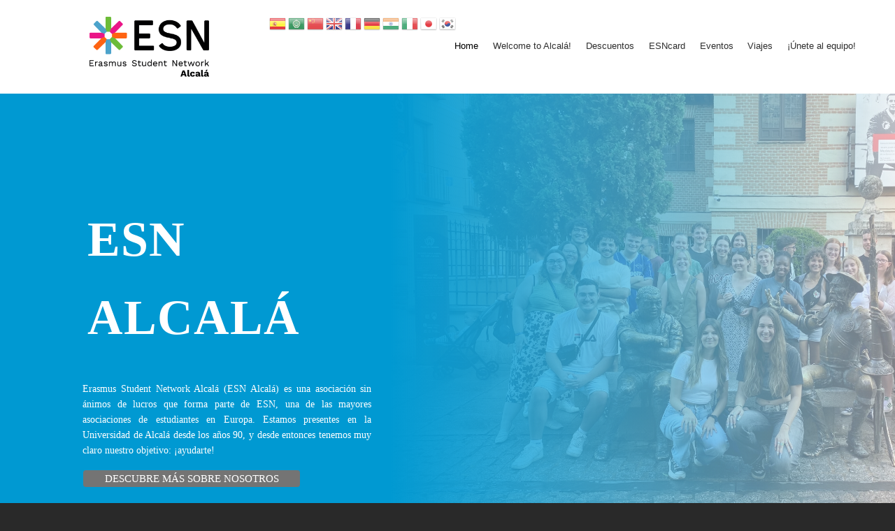

--- FILE ---
content_type: text/html; charset=UTF-8
request_url: https://www.esnalcala.org/
body_size: 12615
content:
<!DOCTYPE html>
<html lang="es" dir="ltr" prefix="content: http://purl.org/rss/1.0/modules/content/  dc: http://purl.org/dc/terms/  foaf: http://xmlns.com/foaf/0.1/  og: http://ogp.me/ns#  rdfs: http://www.w3.org/2000/01/rdf-schema#  schema: http://schema.org/  sioc: http://rdfs.org/sioc/ns#  sioct: http://rdfs.org/sioc/types#  skos: http://www.w3.org/2004/02/skos/core#  xsd: http://www.w3.org/2001/XMLSchema# ">
  <head>
    <meta charset="utf-8" />
<meta name="Generator" content="Drupal 9 (https://www.drupal.org)" />
<meta name="MobileOptimized" content="width" />
<meta name="HandheldFriendly" content="true" />
<meta name="viewport" content="width=device-width, initial-scale=1.0" />
<link rel="stylesheet" href="https://fonts.googleapis.com/css?family=Alegreya+SC:900&amp;subset=greek" media="all" />
<link rel="icon" href="/sites/default/files/favicons_31.png" type="image/png" />
<script src="/sites/default/files/google_tag/tag_manager_esn_alcala/google_tag.script.js?t8nnqv" defer></script>
<script src="/sites/default/files/google_tag/tag_manager_secciones/google_tag.script.js?t8nnqv" defer></script>

    <title>Pagina Principal | ESN</title>
    <link rel="stylesheet" media="all" href="/sites/default/files/css/css_WFfd8BuPRSDeEeye4Jt-r9GRPZK04RS8iHCo0U6S8Og.css" />
<link rel="stylesheet" media="all" href="//maxcdn.bootstrapcdn.com/font-awesome/4.6.0/css/font-awesome.min.css" />
<link rel="stylesheet" media="all" href="/sites/default/files/css/css_FqYKR6l9cuJdYCjYgEIRjTfNSym8Eupm_2WHMpKDwLE.css" />
<link rel="stylesheet" media="all" href="/sites/default/files/css/css_zb7Sq_IdABuAqEIkmYNol_ZVzM6_PGnK0lDPkVLHJaw.css" />
<link rel="stylesheet" media="print" href="/sites/default/files/css/css_Z5jMg7P_bjcW9iUzujI7oaechMyxQTUqZhHJ_aYSq04.css" />
<link rel="stylesheet" media="all" href="/sites/default/files/css/css_zRqFd6J65o8VwPW-m1TdVyn3pz4dpW7GgxEDhNBvBlo.css" />
<link rel="stylesheet" media="screen" href="/sites/default/files/css/css_PYnXVx5nhAV1n5m3_s7Rl_IVJy0Yv23PUJJB2fdcDfU.css" />
<link rel="stylesheet" media="all" href="/sites/default/files/css/css_tb6mFGRdO9LeEOP5cexVmobGoIB_nzMYAYHfPFeIoG8.css" />

    
  </head>
  <body class="fontyourface layout-no-sidebars path-frontpage">
        <a href="#main-content" class="visually-hidden focusable skip-link">
      Pasar al contenido principal
    </a>
    <noscript><iframe src="https://www.googletagmanager.com/ns.html?id=GTM-NR9CVF8" height="0" width="0" style="display:none;visibility:hidden"></iframe></noscript><noscript><iframe src="https://www.googletagmanager.com/ns.html?id=GTM-KPTXBVR" height="0" width="0" style="display:none;visibility:hidden"></iframe></noscript>
      <div class="dialog-off-canvas-main-canvas" data-off-canvas-main-canvas>
    <div id="page-wrapper">
  <div id="page">
    <header id="header" class="header" role="banner">
      <div class="section layout-container clearfix">
        
          <div class="clearfix region region-header">
    <div id="block-bartik-branding" class="clearfix site-branding block block-system block-system-branding-block">
  
    
        <a href="/" rel="home" class="site-branding__logo">
      <img src="/sites/default/files/ES-alcala-logo-colour-RGB_0.png" alt="Inicio" />
    </a>
        <div class="site-branding__text">
              <div class="site-branding__name">
          <a href="/" rel="home">ESN</a>
        </div>
                </div>
  </div>
<div id="block-gtranslate" class="block block-gtranslate block-gtranslate-block">
  
    
      <div class="content">
      
<div class="gtranslate">
<script>eval(unescape("eval%28function%28p%2Ca%2Cc%2Ck%2Ce%2Cr%29%7Be%3Dfunction%28c%29%7Breturn%28c%3Ca%3F%27%27%3Ae%28parseInt%28c/a%29%29%29+%28%28c%3Dc%25a%29%3E35%3FString.fromCharCode%28c+29%29%3Ac.toString%2836%29%29%7D%3Bif%28%21%27%27.replace%28/%5E/%2CString%29%29%7Bwhile%28c--%29r%5Be%28c%29%5D%3Dk%5Bc%5D%7C%7Ce%28c%29%3Bk%3D%5Bfunction%28e%29%7Breturn%20r%5Be%5D%7D%5D%3Be%3Dfunction%28%29%7Breturn%27%5C%5Cw+%27%7D%3Bc%3D1%7D%3Bwhile%28c--%29if%28k%5Bc%5D%29p%3Dp.replace%28new%20RegExp%28%27%5C%5Cb%27+e%28c%29+%27%5C%5Cb%27%2C%27g%27%29%2Ck%5Bc%5D%29%3Breturn%20p%7D%28%276%207%28a%2Cb%29%7Bn%7B4%282.9%29%7B3%20c%3D2.9%28%22o%22%29%3Bc.p%28b%2Cf%2Cf%29%3Ba.q%28c%29%7Dg%7B3%20c%3D2.r%28%29%3Ba.s%28%5C%27t%5C%27+b%2Cc%29%7D%7Du%28e%29%7B%7D%7D6%20h%28a%29%7B4%28a.8%29a%3Da.8%3B4%28a%3D%3D%5C%27%5C%27%29v%3B3%20b%3Da.w%28%5C%27%7C%5C%27%29%5B1%5D%3B3%20c%3B3%20d%3D2.x%28%5C%27y%5C%27%29%3Bz%283%20i%3D0%3Bi%3Cd.5%3Bi++%294%28d%5Bi%5D.A%3D%3D%5C%27B-C-D%5C%27%29c%3Dd%5Bi%5D%3B4%282.j%28%5C%27k%5C%27%29%3D%3DE%7C%7C2.j%28%5C%27k%5C%27%29.l.5%3D%3D0%7C%7Cc.5%3D%3D0%7C%7Cc.l.5%3D%3D0%29%7BF%286%28%29%7Bh%28a%29%7D%2CG%29%7Dg%7Bc.8%3Db%3B7%28c%2C%5C%27m%5C%27%29%3B7%28c%2C%5C%27m%5C%27%29%7D%7D%27%2C43%2C43%2C%27%7C%7Cdocument%7Cvar%7Cif%7Clength%7Cfunction%7CGTranslateFireEvent%7Cvalue%7CcreateEvent%7C%7C%7C%7C%7C%7Ctrue%7Celse%7CdoGTranslate%7C%7CgetElementById%7Cgoogle_translate_element2%7CinnerHTML%7Cchange%7Ctry%7CHTMLEvents%7CinitEvent%7CdispatchEvent%7CcreateEventObject%7CfireEvent%7Con%7Ccatch%7Creturn%7Csplit%7CgetElementsByTagName%7Cselect%7Cfor%7CclassName%7Cgoog%7Cte%7Ccombo%7Cnull%7CsetTimeout%7C500%27.split%28%27%7C%27%29%2C0%2C%7B%7D%29%29"))</script><style>
#goog-gt-tt {display:none !important;}

.goog-te-banner-frame {display:none !important;}

.goog-te-menu-value:hover {text-decoration:none !important;}

body {top:0 !important;}

#google_translate_element2 {display:none!important;}
</style><div id="google_translate_element2"></div>
<script>function googleTranslateElementInit2() {new google.translate.TranslateElement({pageLanguage: 'es', autoDisplay: false}, 'google_translate_element2');}</script>
<script src="https://translate.google.com/translate_a/element.js?cb=googleTranslateElementInit2"></script><style>
a.gtflag {background-image:url('/modules/contrib/gtranslate/gtranslate-files/24a.png');}
a.gtflag:hover {background-image:url('/modules/contrib/gtranslate/gtranslate-files/24.png');}
</style><a href="javascript:doGTranslate('es|es')" title="Spanish" class="gtflag" style="font-size:24px;padding:1px 0;background-repeat:no-repeat;background-position:-600px -200px;"><img src="/modules/contrib/gtranslate/gtranslate-files/blank.png" height="24" width="24" style="border:0;vertical-align:top;" alt="Spanish" /></a> <a href="javascript:doGTranslate('es|ar')" title="Arabic" class="gtflag" style="font-size:24px;padding:1px 0;background-repeat:no-repeat;background-position:-100px -0px;"><img src="/modules/contrib/gtranslate/gtranslate-files/blank.png" height="24" width="24" style="border:0;vertical-align:top;" alt="Arabic" /></a> <a href="javascript:doGTranslate('es|zh-CN')" title="Chinese (Simplified)" class="gtflag" style="font-size:24px;padding:1px 0;background-repeat:no-repeat;background-position:-300px -0px;"><img src="/modules/contrib/gtranslate/gtranslate-files/blank.png" height="24" width="24" style="border:0;vertical-align:top;" alt="Chinese (Simplified)" /></a> <a href="javascript:doGTranslate('es|en')" title="English" class="gtflag" style="font-size:24px;padding:1px 0;background-repeat:no-repeat;background-position:-0px -0px;"><img src="/modules/contrib/gtranslate/gtranslate-files/blank.png" height="24" width="24" style="border:0;vertical-align:top;" alt="English" /></a> <a href="javascript:doGTranslate('es|fr')" title="French" class="gtflag" style="font-size:24px;padding:1px 0;background-repeat:no-repeat;background-position:-200px -100px;"><img src="/modules/contrib/gtranslate/gtranslate-files/blank.png" height="24" width="24" style="border:0;vertical-align:top;" alt="French" /></a> <a href="javascript:doGTranslate('es|de')" title="German" class="gtflag" style="font-size:24px;padding:1px 0;background-repeat:no-repeat;background-position:-300px -100px;"><img src="/modules/contrib/gtranslate/gtranslate-files/blank.png" height="24" width="24" style="border:0;vertical-align:top;" alt="German" /></a> <a href="javascript:doGTranslate('es|hi')" title="Hindi" class="gtflag" style="font-size:24px;padding:1px 0;background-repeat:no-repeat;background-position:-500px -100px;"><img src="/modules/contrib/gtranslate/gtranslate-files/blank.png" height="24" width="24" style="border:0;vertical-align:top;" alt="Hindi" /></a> <a href="javascript:doGTranslate('es|it')" title="Italian" class="gtflag" style="font-size:24px;padding:1px 0;background-repeat:no-repeat;background-position:-600px -100px;"><img src="/modules/contrib/gtranslate/gtranslate-files/blank.png" height="24" width="24" style="border:0;vertical-align:top;" alt="Italian" /></a> <a href="javascript:doGTranslate('es|ja')" title="Japanese" class="gtflag" style="font-size:24px;padding:1px 0;background-repeat:no-repeat;background-position:-700px -100px;"><img src="/modules/contrib/gtranslate/gtranslate-files/blank.png" height="24" width="24" style="border:0;vertical-align:top;" alt="Japanese" /></a> <a href="javascript:doGTranslate('es|ko')" title="Korean" class="gtflag" style="font-size:24px;padding:1px 0;background-repeat:no-repeat;background-position:-0px -200px;"><img src="/modules/contrib/gtranslate/gtranslate-files/blank.png" height="24" width="24" style="border:0;vertical-align:top;" alt="Korean" /></a> 
</div>
    </div>
  </div>

  </div>

          <div class="region region-primary-menu">
    <div id="block-supperfish" class="block block-superfish block-superfishsupperfish">
  
    
      <div class="content">
      
<ul id="superfish-supperfish" class="menu sf-menu sf-supperfish sf-horizontal sf-style-none menuburger">
  
<li id="supperfish-menu-link-content62ce1179-5b2f-4396-b56b-8bcdb52ac33c" class="active-trail sf-depth-1 menuparent"><a href="/" class="is-active sf-depth-1 menuparent">Home</a><ul><li id="supperfish-menu-link-contentfbf7415c-4493-4549-bb50-d853de4c351c" class="sf-depth-2 sf-no-children"><a href="/quienessomos" class="sf-depth-2">Quienes somos</a></li><li id="supperfish-menu-link-content15e72a4e-a424-49b8-b233-1a00b96ddc16" class="sf-depth-2 sf-no-children"><a href="/esn" class="sf-depth-2">¿Qué es ESN?</a></li></ul></li><li id="supperfish-menu-link-contenta8bf0569-f9e2-463c-ba42-2fdfd9fa7412" class="sf-depth-1 menuparent"><a href="https://www.esnalcala.org/faq" class="sf-depth-1 sf-external menuparent">Welcome to Alcalá!</a><ul><li id="supperfish-menu-link-contenta65fbdbc-997c-4b2e-a75e-9da5b70cc664" class="sf-depth-2 sf-no-children"><a href="/ciudad" class="sf-depth-2">La ciudad</a></li><li id="supperfish-menu-link-content61f4df5e-b4b6-4b58-982a-501d197a8446" class="sf-depth-2 sf-no-children"><a href="/universidad" class="sf-depth-2">La universidad</a></li><li id="supperfish-menu-link-content311e5d42-8340-4dbd-abae-e5b9fbb88b43" class="sf-depth-2 sf-no-children"><a href="/buddy_program" class="sf-depth-2">Buddy program</a></li><li id="supperfish-menu-link-content218b8540-0a3b-4adb-bebb-979fa2216537" class="sf-depth-2 sf-no-children"><a href="/survival_guide" class="sf-depth-2">Survival Guide</a></li><li id="supperfish-menu-link-content5f0e103f-9953-408c-bf44-e87852f77e8c" class="sf-depth-2 sf-no-children"><a href="/faq" class="sf-depth-2">FAQ</a></li></ul></li><li id="supperfish-menu-link-contentd7fbd17a-d7ae-4f74-b737-fbc7d8d610ae" class="sf-depth-1 menuparent"><a href="https://sites.google.com/view/esncard-madrid/discounts?utm_source=referral&amp;utm_medium=web&amp;utm_campaign=web_esn_alcala" class="sf-depth-1 sf-external menuparent">Descuentos</a><ul><li id="supperfish-menu-link-content3f2a2d47-9224-4bd6-8c5f-326f5cca1810" class="sf-depth-2 sf-no-children"><a href="https://esncard.org?utm_source=referral&amp;utm_medium=web&amp;utm_campaign=web_esn_alcala" class="sf-depth-2 sf-external">Descuentos Internacionales</a></li><li id="supperfish-menu-link-content77a5b28a-5122-406e-a664-81acc11c17d6" class="sf-depth-2 sf-no-children"><a href="https://www.esn-spain.org/partners?utm_source=referral&amp;utm_medium=web&amp;utm_campaign=web_esn_alcala" class="sf-depth-2 sf-external">Descuentos Nacionales</a></li><li id="supperfish-menu-link-content4bcc0a08-8bbc-4811-9ac4-87fe5ae434c7" class="sf-depth-2 sf-no-children"><a href="https://sites.google.com/view/esncard-madrid/discounts?utm_source=referral&amp;utm_medium=web&amp;utm_campaign=web_esn_alcala" title="Descuentos ESN Madrid" class="sf-depth-2 sf-external">Descuentos Madrid</a></li><li id="supperfish-menu-link-contentf551b58c-d6fe-49e2-a51d-570a2d6c7b58" class="sf-depth-2 sf-no-children"><a href="/descuentosalcala" class="sf-depth-2">Descuentos Alcalá</a></li><li id="supperfish-menu-link-content3172dbcd-77da-49ba-b0f4-4020edf72483" class="sf-depth-2 sf-no-children"><a href="/partners" class="sf-depth-2">Colabora con nosotros</a></li></ul></li><li id="supperfish-menu-link-contentc3d4db39-b1bf-477b-9072-974eaaba5631" class="sf-depth-1 sf-no-children"><a href="/esncard" class="sf-depth-1">ESNcard</a></li><li id="supperfish-menu-link-contenta578fcca-fde0-4227-96a9-6b63cdff5c16" class="sf-depth-1 menuparent"><a href="/eventos" class="sf-depth-1 menuparent">Eventos</a><ul><li id="supperfish-menu-link-contentd82656a2-4018-46c9-b6f9-bd436b951714" class="sf-depth-2 sf-no-children"><a href="/calendario" class="sf-depth-2">Calendario</a></li></ul></li><li id="supperfish-menu-link-contentba3cc1e3-1d42-4b3d-b13c-49fe13e8ff86" class="sf-depth-1 sf-no-children"><a href="/viajes" class="sf-depth-1">Viajes</a></li><li id="supperfish-menu-link-contentf80e79d3-4af7-424b-ab9a-11c2c3d49e64" class="sf-depth-1 sf-no-children"><a href="/unete" class="sf-depth-1">¡Únete al equipo!</a></li>
</ul>

    </div>
  </div>

  </div>

      </div>
    </header>
          <div class="highlighted">
        <aside class="layout-container section clearfix" role="complementary">
            <div class="region region-highlighted">
    <div class="views-element-container block block-views block-views-blockcabecera-block-1" id="block-cabecera">
  
    
      <div class="content">
      <div><div class="view view-cabecera view-id-cabecera view-display-id-block_1 js-view-dom-id-b7feb38955591bc0b84ad6d3e21f6276d6f8a9280976b37b47bdd34e6ac68ef9">
  
    
      
      <div class="view-content">
          <div class="views-row">
<article data-history-node-id="128" role="article" about="/pruebas" typeof="schema:WebPage" class="node node--type-page node--view-mode-teaser clearfix">
  <header>
    
            <h2 class="node__title">
        <a href="/pruebas" rel="bookmark"><span property="schema:name" class="field field--name-title field--type-string field--label-hidden">Cabecera pruebas</span>
</a>
      </h2>
          <span property="schema:name" content="Cabecera pruebas" class="rdf-meta hidden"></span>

      </header>
  <div class="node__content clearfix">
    
            <div property="schema:text" class="clearfix text-formatted field field--name-body field--type-text-with-summary field--label-hidden field__item"><div id="show_bg_2">
<div id="textocabecera">
<h2 id="">ESN ALCALÁ</h2>

<p>Erasmus Student Network Alcalá (ESN Alcalá) es una asociación sin ánimos de lucros que forma parte de ESN, una de las mayores asociaciones de estudiantes en Europa. Estamos presentes en la Universidad de Alcalá desde los años 90, y desde entonces tenemos muy claro nuestro objetivo: ¡ayudarte!</p>

<h3><a href="https://www.esnalcala.org/quienessomos" style="color:white;">DESCUBRE MÁS SOBRE NOSOTROS</a></h3>
</div>
</div>

<div id="show_bg"> </div>
</div>
        <div class="node__links">
    <ul class="links inline"><li class="node-readmore"><a href="/pruebas" rel="tag" title="Cabecera pruebas" hreflang="es">Lee más<span class="visually-hidden"> sobre Cabecera pruebas</span></a></li></ul>  </div>

  </div>
</article>
</div>

    </div>
  
          </div>
</div>

    </div>
  </div>

  </div>

        </aside>
      </div>
            <div id="main-wrapper" class="layout-main-wrapper layout-container clearfix">
      <div id="main" class="layout-main clearfix">
        
        <main id="content" class="column main-content" role="main">
          <section class="section">
            <a id="main-content" tabindex="-1"></a>
              <div class="region region-content">
    <div data-drupal-messages-fallback class="hidden"></div><div class="views-element-container block block-views block-views-blockesncard-block-1" id="block-esn-card-block-1">
  
      <h2>ÚNETE A LA GENERACIÓN ERASMUS</h2>
    
      <div class="content">
      <div><div class="view view-esncard view-id-esncard view-display-id-block_1 js-view-dom-id-10dc7f47e70aa266318a62a9cd12ae73face81a4d3bffe3ee3a88a312e8c9522">
  
    
      
      <div class="view-content">
          <div class="views-row">
<article data-history-node-id="122" role="article" about="/node/122" class="node node--type-esncard node--view-mode-teaser clearfix">
  <header>
    
            <h2 class="node__title">
        <a href="/node/122" rel="bookmark"><span class="field field--name-title field--type-string field--label-hidden">Únete a la generación Erasmus</span>
</a>
      </h2>
        
      </header>
  <div class="node__content clearfix">
    
            <div class="clearfix text-formatted field field--name-body field--type-text-with-summary field--label-hidden field__item"><p><img alt="ESNcard Lucero Banner" data-entity-type="file" data-entity-uuid="16fd57d0-9d46-45b9-9f0d-eba6e5659ad0" height="472" src="/sites/default/files/inline-images/Banners%20web.png" width="472" class="align-left" loading="lazy" /></p>

<div id="card"> </div>

<div id="textoCard">
<h3>Consigue tu ESNcard</h3>

<p> </p>

<p>La tarjeta de membresía de ESN Alcalá y toda la Red Erasmus. Esta tarjeta te da acceso a todas las actividades, viajes y descuentos que ofrece ESN durante 12 meses. Recuerda que la ESNcard es solo para Incoming Erasmus de la Universidad de Alcalá. Si eres de la Universidad de Alcalá y te vas de Erasmus al extranjero, puedes conseguir tu tarjeta en la <a href="https://www.esn.org/sections">sección más cercana a tu destino Erasmus</a>.</p>

<p><a class="button" href="/esncard" id="buttonCard" style="width:95%; float:right;">CONSIGUELA</a></p>

<p> </p>

<center> </center>
</div>

<p><a style="color:blue"> </a></p>
</div>
      
  </div>
</article>
</div>
    <div class="views-row">
<article data-history-node-id="54" role="article" about="/node/54" class="node node--type-esncard node--promoted node--view-mode-teaser clearfix">
  <header>
    
            <h2 class="node__title">
        <a href="/node/54" rel="bookmark"><span class="field field--name-title field--type-string field--label-hidden">Descubre nuestras actividades y viajes</span>
</a>
      </h2>
        
      </header>
  <div class="node__content clearfix">
    
            <div class="clearfix text-formatted field field--name-body field--type-text-with-summary field--label-hidden field__item"><p><img alt="Viajes ESN Alcalá Banner" data-entity-type="file" data-entity-uuid="e33613ed-b5d8-4697-86c8-0fa58f7cf994" height="299" src="/sites/default/files/inline-images/Banners%20web%20%281%29.png" width="449" class="align-left" loading="lazy" /></p>

<div id="card"> </div>

<div id="textoCard">
<h3>Descubre nuestras actividades y viajes</h3>

<p> </p>

<p>Una vez consigas tu ESNcard, podrás participar durante un año en todas nuestras actividades y viajes. Accede a nuestra página y consigue tu plaza intruduciendo tu Nº de ESNcard y haciendo el pago Online o en <a href="https://maps.app.goo.gl/msTg8Qd7VEYvPyxa7">oficin</a>a (consulta el horario de apertura en nuestras <a href="https://www.instagram.com/esn_alcala/">redes sociales</a>)</p>

<p><a class="button" href="/eventos" id="buttonCard" style="width:95%; float:right;">RESERVA TU PLAZA</a></p>

<p> </p>

<center> </center>
</div>

<p><a style="color:blue"> </a></p>
</div>
      
  </div>
</article>
</div>

    </div>
  
          </div>
</div>

    </div>
  </div>
<div class="views-element-container block block-views block-views-blockblog-block-1" id="block-vista-blog">
  
      <h2>Blog</h2>
    
      <div class="content">
      <div><div class="view view-blog view-id-blog view-display-id-block_1 js-view-dom-id-06c3f82c2fb1d20e79702f57f2a77dac1703866feb1b27933a4b7c2870f1c61a">
  
    
      <div class="view-header">
      <H1 id="tituloBlog">BLOG</H1>
    </div>
      
      <div class="view-content">
          <div class="views-view-grid horizontal cols-3 clearfix">
            <div class="views-row clearfix row-1">
                  <div class="blogFront views-col col-1" style="width: 33.333333333333%;"><div class="views-field views-field-field-image"><div class="field-content">  <img loading="lazy" src="/sites/default/files/styles/medium/public/2021-09/ERASMUS%20STUDENT%20NETWORK%20%281%29.png?itok=aGHjl1P0" width="220" height="83" alt="erasmus en tiempos de Covid" typeof="foaf:Image" class="image-style-medium" />


</div></div><div class="views-field views-field-title"><span class="field-content">Erasmus durante el Covid - Carolina Zoppis </span></div><div class="views-field views-field-body"><div class="field-content"><p>¿Cómo es ser un Erasmus en tiempos de COVID? Descubre más en esta entrada del blog</p></div></div><div class="views-field views-field-view-node"><span class="field-content"><a href="/node/88" hreflang="es">LEER MÁS</a></span></div></div>
                  <div class="blogFront views-col col-2" style="width: 33.333333333333%;"><div class="views-field views-field-field-image"><div class="field-content">  <img loading="lazy" src="/sites/default/files/styles/medium/public/2021-09/ERASMUS%20STUDENT%20NETWORK%20%282%29.png?itok=OIdpQZhH" width="220" height="83" alt="Madrid" typeof="foaf:Image" class="image-style-medium" />


</div></div><div class="views-field views-field-title"><span class="field-content">Madrid</span></div><div class="views-field views-field-body"><div class="field-content"><p><span><span><span><span><span><span>Madrid es, sin duda, la ciudad de los contrastes. Tan castiza como moderna. Descubre más sobre la ciudad en esta entrada del blog. </span></span></span></span></span></span></p></div></div><div class="views-field views-field-view-node"><span class="field-content"><a href="/node/87" hreflang="es">LEER MÁS</a></span></div></div>
                  <div class="blogFront views-col col-3" style="width: 33.333333333333%;"><div class="views-field views-field-field-image"><div class="field-content">  <img loading="lazy" src="/sites/default/files/styles/medium/public/2021-09/ERASMUS%20STUDENT%20NETWORK%20%283%29.png?itok=9yivv-L8" width="220" height="83" alt="Welcome to the year of your life! " typeof="foaf:Image" class="image-style-medium" />


</div></div><div class="views-field views-field-title"><span class="field-content">Bienvenida a Alcalá</span></div><div class="views-field views-field-body"><div class="field-content"><p><span><span><span><span><span><span>Arriving in a new city can be as daunting and exciting as it can be.  Discover more about this experience you're about to start ! </span></span></span></span></span></span><br /></p></div></div><div class="views-field views-field-view-node"><span class="field-content"><a href="/node/75" hreflang="es">LEER MÁS</a></span></div></div>
              </div>
      </div>

    </div>
  
      
          </div>
</div>

    </div>
  </div>
<div id="block-bartik-content" class="block block-system block-system-main-block">
  
    
      <div class="content">
      <div class="views-element-container"><div class="view view-frontpage view-id-frontpage view-display-id-page_1 js-view-dom-id-6f343166ac61f5fab421b7a4411cb5dfed6fdec824a20a2b5fadb2d4baaf3142">
  
    
      
  
      
          </div>
</div>

    </div>
  </div>

  </div>

          </section>
        </main>
                      </div>
    </div>
          <div class="featured-bottom">
        <aside class="layout-container clearfix" role="complementary">
            <div class="region region-featured-bottom-first">
    <div class="views-element-container block block-views block-views-blockmapa-block-1" id="block-views-block-mapa-block-1">
  
    
      <div class="content">
      <div><div class="view view-mapa view-id-mapa view-display-id-block_1 js-view-dom-id-c2419142aadc38ee6c541477e355b74eab032a46ed20287faa729a3a1fc047f3">
  
    
      
      <div class="view-content">
          <div class="views-row"><div class="views-field views-field-title"><span class="field-content"><a href="/node/9" hreflang="es">We are here</a></span></div><div class="views-field views-field-field-ggmap"><div class="field-content">      <iframe width="200" height="200" title="" frameborder="0" style="border:0" src="https://www.google.com/maps/embed?origin=mfe&amp;pb=!1m4!2m1!1sESN+Alcal%C3%A1!5e0!6i14!5m1!1sen"></iframe>
</div></div></div>

    </div>
  
          </div>
</div>

    </div>
  </div>
<div class="views-element-container block block-views block-views-blockpartner-footer-block-1" id="block-partners-footer">
  
    
      <div class="content">
      <div><div class="view view-partner-footer view-id-partner_footer view-display-id-block_1 js-view-dom-id-cc221f03c52bf99c677232e3e855a113628d399cb940d3d73d9f735d0d390396">
  
    
      
      <div class="view-content">
      <div class="todopartners">
  
  <ul class="listapartners">

          <li class="numerodepartner"><div class="views-field views-field-field-image"><div class="field-content"></div></div></li>
          <li class="numerodepartner"><div class="views-field views-field-field-image"><div class="field-content">  <a href="/node/119" hreflang="es"><img loading="lazy" src="/sites/default/files/styles/partners_footer/public/2024-06/imagen_lango_esn.png?itok=K5WkaPz5" width="220" height="220" typeof="foaf:Image" class="image-style-partners-footer" />

</a>
</div></div></li>
          <li class="numerodepartner"><div class="views-field views-field-field-image"><div class="field-content">  <a href="/node/104" hreflang="es"><img loading="lazy" src="/sites/default/files/styles/partners_footer/public/2023-08/malamente.png?itok=EJP0C7pa" width="220" height="220" alt="Malamente" typeof="foaf:Image" class="image-style-partners-footer" />

</a>
</div></div></li>
          <li class="numerodepartner"><div class="views-field views-field-field-image"><div class="field-content">  <a href="/node/91" hreflang="es"><img loading="lazy" src="/sites/default/files/styles/partners_footer/public/2025-11/n26_logo_0.png?itok=nu2eE54P" width="220" height="220" typeof="foaf:Image" class="image-style-partners-footer" />

</a>
</div></div></li>
          <li class="numerodepartner"><div class="views-field views-field-field-image"><div class="field-content">  <a href="/node/47" hreflang="es"><img loading="lazy" src="/sites/default/files/styles/partners_footer/public/2024-06/ryanair_con_fondo.png?itok=V7165qmM" width="220" height="220" typeof="foaf:Image" class="image-style-partners-footer" />

</a>
</div></div></li>
          <li class="numerodepartner"><div class="views-field views-field-field-image"><div class="field-content">  <a href="/node/46" hreflang="es"><img loading="lazy" src="/sites/default/files/styles/partners_footer/public/2024-06/perlego.png?itok=XZE1JZ1c" width="220" height="220" typeof="foaf:Image" class="image-style-partners-footer" />

</a>
</div></div></li>
          <li class="numerodepartner"><div class="views-field views-field-field-image"><div class="field-content">  <a href="/node/44" hreflang="es"><img loading="lazy" src="/sites/default/files/styles/partners_footer/public/2024-06/esn_0.png?itok=unm_-nW_" width="220" height="220" typeof="foaf:Image" class="image-style-partners-footer" />

</a>
</div></div></li>
          <li class="numerodepartner"><div class="views-field views-field-field-image"><div class="field-content">  <a href="/node/40" hreflang="es"><img loading="lazy" src="/sites/default/files/styles/partners_footer/public/2024-06/spotahonme.png?itok=h14Eawev" width="220" height="220" typeof="foaf:Image" class="image-style-partners-footer" />

</a>
</div></div></li>
          <li class="numerodepartner"><div class="views-field views-field-field-image"><div class="field-content">  <a href="/node/35" hreflang="es"><img loading="lazy" src="/sites/default/files/styles/partners_footer/public/2024-06/omio_0.png?itok=XhfbIn8x" width="220" height="220" typeof="foaf:Image" class="image-style-partners-footer" />

</a>
</div></div></li>
          <li class="numerodepartner"><div class="views-field views-field-field-image"><div class="field-content">  <a href="/node/33" hreflang="es"><img loading="lazy" src="/sites/default/files/styles/partners_footer/public/2024-06/eurosender_0.png?itok=OHU23ylY" width="220" height="220" typeof="foaf:Image" class="image-style-partners-footer" />

</a>
</div></div></li>
          <li class="numerodepartner"><div class="views-field views-field-field-image"><div class="field-content">  <a href="/node/31" hreflang="es"><img loading="lazy" src="/sites/default/files/styles/partners_footer/public/2024-06/dhl_0.png?itok=eb33QEiZ" width="220" height="220" typeof="foaf:Image" class="image-style-partners-footer" />

</a>
</div></div></li>
          <li class="numerodepartner"><div class="views-field views-field-field-image"><div class="field-content">  <a href="/node/29" hreflang="es"><img loading="lazy" src="/sites/default/files/styles/partners_footer/public/2024-06/budget_0.png?itok=4fakso_V" width="220" height="220" typeof="foaf:Image" class="image-style-partners-footer" />

</a>
</div></div></li>
          <li class="numerodepartner"><div class="views-field views-field-field-image"><div class="field-content">  <a href="/node/27" hreflang="es"><img loading="lazy" src="/sites/default/files/styles/partners_footer/public/2025-11/alsa_0.png?itok=TRvQHV9F" width="220" height="220" typeof="foaf:Image" class="image-style-partners-footer" />

</a>
</div></div></li>
          <li class="numerodepartner"><div class="views-field views-field-field-image"><div class="field-content">  <a href="/node/28" hreflang="es"><img loading="lazy" src="/sites/default/files/styles/partners_footer/public/2024-06/avis_0.png?itok=tXrkG3x7" width="220" height="220" typeof="foaf:Image" class="image-style-partners-footer" />

</a>
</div></div></li>
          <li class="numerodepartner"><div class="views-field views-field-field-image"><div class="field-content">  <a href="/node/26" hreflang="es"><img loading="lazy" src="/sites/default/files/styles/partners_footer/public/2024-06/airhelp.png?itok=z-R-J6jl" width="220" height="220" typeof="foaf:Image" class="image-style-partners-footer" />

</a>
</div></div></li>
    
  </ul>

</div>

    </div>
  
          </div>
</div>

    </div>
  </div>

  </div>

          
          
        </aside>
      </div>
        <footer class="site-footer">
      <div class="layout-container">
                  <div class="site-footer__top clearfix">
              <div class="region region-footer-first">
    <div id="block-socialmedialinks" class="block-social-media-links block block-social-media-links-block">
  
      <h2>FOLLOW US ON</h2>
    
      <div class="content">
      

<ul class="social-media-links--platforms platforms inline horizontal">
      <li>
      <a class="social-media-link-icon--email" href="/cdn-cgi/l/email-protection#3e575058517e5b4d505f525d5f525f10514c59" target="_self" aria-label="info@esnalcala.org" title="info@esnalcala.org">
        <span class='fa fa-envelope fa-2x'></span>
      </a>

          </li>
      <li>
      <a class="social-media-link-icon--instagram" href="https://www.instagram.com/esn_alcala/"  target="_self" >
        <span class='fa fa-instagram fa-2x'></span>
      </a>

          </li>
      <li>
      <a class="social-media-link-icon--facebook" href="https://www.facebook.com/esn.alcala"  target="_self" aria-label="Facebook" title="Facebook" >
        <span class='fa fa-facebook fa-2x'></span>
      </a>

          </li>
      <li>
      <a class="social-media-link-icon--linkedin" href="https://www.linkedin.com/company/esn-alcala/"  target="_self" aria-label="Linkedin" title="Linkedin" >
        <span class='fa fa-linkedin fa-2x'></span>
      </a>

          </li>
      <li>
      <a class="social-media-link-icon--youtube" href="https://www.youtube.com/@ESNalcala"  target="_self" >
        <span class='fa fa-youtube fa-2x'></span>
      </a>

          </li>
      <li>
      <a class="social-media-link-icon--website" href="https://www.tiktok.com/@esnalcala"  target="_self" >
        <span class='fa fa-home fa-2x'></span>
      </a>

          </li>
  </ul>

    </div>
  </div>
<div id="block-avisolegal" class="block block-block-content block-block-contentdf10bf8b-da9d-4040-a582-d811982244b7">
  
    
      <div class="content">
      
            <div class="clearfix text-formatted field field--name-body field--type-text-with-summary field--label-hidden field__item"><div id="privacidad">
<p style="display: inline-block;"><a href="/avisolegal" style="color:#00aeef; font-family: monospace;">AVISO LEGAL</a> / </p>

<p style="display: inline-block;"><a href="/politicaprivacidad" style="color:#00aeef;font-family: monospace;">PÓLITICA DE PRIVACIDAD</a> / <a href="/cookies" style="color:#00aeef;font-family: monospace;">POLITICA DE COOKIES</a> </p>

<p style="display: inline-block;"> </p>

<p style="display: inline-block;">/ <a href="/normativa" style="color:#00aeef;font-family: monospace;">NORMATIVA</a> / <a href="/condiciones" style="color:#00aeef;font-family: monospace;">CONDICIONES DE CONTRATACION Y DE DEVOLUCION EN ACTIVIDADES Y VIAJES</a></p>
</div>

<p> </p>
</div>
      
    </div>
  </div>

  </div>

            
            
              <div class="region region-footer-fourth">
    <div id="block-login" class="block block-block-content block-block-content5839396f-9ca1-4ec9-8ac3-7e153cc6404a">
  
    
      <div class="content">
      
            <div class="clearfix text-formatted field field--name-body field--type-text-with-summary field--label-hidden field__item"><p><a class="login" href="/user">Login</a><br /><br />
Contact Email: <a href="/cdn-cgi/l/email-protection#224b4c444d6247514c434e41434e430c4d5045"><span class="__cf_email__" data-cfemail="a6cfc8c0c9e6c3d5c8c7cac5c7cac788c9d4c1">[email&#160;protected]</span></a></p>

<p>ESN Alcalá is part of <a href="https://esnmadrid.org/?utm_source=referral&amp;utm_medium=web&amp;utm_campaign=web_esn_alcala">ESN Madrid</a></p>

<p><a href="https://esnmadrid.org/?utm_source=referral&amp;utm_medium=web&amp;utm_campaign=web_esn_alcala"><img alt="Logo ESN Madrid" data-entity-type="file" data-entity-uuid="4098a84c-b62e-46de-a465-74dbdfdca473" height="78" src="/sites/default/files/inline-images/Madrid_white.png" width="150" loading="lazy" /></a></p>
</div>
      
    </div>
  </div>

  </div>

          </div>
                          <div class="site-footer__bottom">
              <div class="region region-footer-fifth">
    <div id="block-cookiesui" class="block block-cookies block-cookies-ui-block">
  
    
      <div class="content">
        
<div id="cookiesjsr"></div>

    </div>
  </div>

  </div>

          </div>
              </div>
    </footer>
  </div>
</div>

  </div>

    
    <script data-cfasync="false" src="/cdn-cgi/scripts/5c5dd728/cloudflare-static/email-decode.min.js"></script><script type="application/json" data-drupal-selector="drupal-settings-json">{"path":{"baseUrl":"\/","scriptPath":null,"pathPrefix":"","currentPath":"node","currentPathIsAdmin":false,"isFront":true,"currentLanguage":"es"},"pluralDelimiter":"\u0003","suppressDeprecationErrors":true,"cookies":{"cookiesjsr":{"config":{"cookie":{"name":"cookiesjsr","expires":31536000000,"domain":"","sameSite":"Lax","secure":false},"library":{"libBasePath":"https:\/\/cdn.jsdelivr.net\/gh\/jfeltkamp\/cookiesjsr@1\/dist","libPath":"https:\/\/cdn.jsdelivr.net\/gh\/jfeltkamp\/cookiesjsr@1\/dist\/cookiesjsr.min.js","scrollLimit":250},"callback":{"method":"post","url":"\/cookies\/consent\/callback.json","headers":[]},"interface":{"openSettingsHash":"#editCookieSettings","showDenyAll":true,"denyAllOnLayerClose":false,"settingsAsLink":false,"availableLangs":["es","en","fr","it","nl"],"defaultLang":"es","groupConsent":true,"cookieDocs":true}},"services":{"functional":{"id":"functional","services":[{"key":"functional","type":"functional","name":"Required functional","info":{"value":"\u003Ctable\u003E\r\n\t\u003Cthead\u003E\r\n\t\t\u003Ctr\u003E\r\n\t\t\t\u003Cth width=\u002215%\u0022\u003ECookie name\u003C\/th\u003E\r\n\t\t\t\u003Cth width=\u002215%\u0022\u003EDefault expiration time\u003C\/th\u003E\r\n\t\t\t\u003Cth\u003EDescription\u003C\/th\u003E\r\n\t\t\u003C\/tr\u003E\r\n\t\u003C\/thead\u003E\r\n\t\u003Ctbody\u003E\r\n\t\t\u003Ctr\u003E\r\n\t\t\t\u003Ctd\u003E\u003Ccode dir=\u0022ltr\u0022 translate=\u0022no\u0022\u003ESSESS\u0026lt;ID\u0026gt;\u003C\/code\u003E\u003C\/td\u003E\r\n\t\t\t\u003Ctd\u003E1 month\u003C\/td\u003E\r\n\t\t\t\u003Ctd\u003EIf you are logged in to this website, a session cookie is required to identify and connect your browser to your user account in the server backend of this website.\u003C\/td\u003E\r\n\t\t\u003C\/tr\u003E\r\n\t\t\u003Ctr\u003E\r\n\t\t\t\u003Ctd\u003E\u003Ccode dir=\u0022ltr\u0022 translate=\u0022no\u0022\u003Ecookiesjsr\u003C\/code\u003E\u003C\/td\u003E\r\n\t\t\t\u003Ctd\u003E1 year\u003C\/td\u003E\r\n\t\t\t\u003Ctd\u003EWhen you visited this website for the first time, you were asked for your permission to use several services (including those from third parties) that require data to be saved in your browser (cookies, local storage). Your decisions about each service (allow, deny) are stored in this cookie and are reused each time you visit this website.\u003C\/td\u003E\r\n\t\t\u003C\/tr\u003E\r\n\t\u003C\/tbody\u003E\r\n\u003C\/table\u003E\r\n","format":"full_html"},"uri":"","needConsent":false}],"weight":1}},"translation":{"_core":{"default_config_hash":"C8aQz-3d6YpwuU4QQc1iaWHb3RDkc_C9qcEsgR7HR74"},"langcode":"es","bannerText":"We use a selection of our own and third-party cookies on the pages of this website: Essential cookies, which are required in order to use the website; functional cookies, which provide better easy of use when using the website; performance cookies, which we use to generate aggregated data on website use and statistics; and marketing cookies, which are used to display relevant content and advertising. If you choose \u0022ACCEPT ALL\u0022, you consent to the use of all cookies. You can accept and reject individual cookie types and  revoke your consent for the future at any time under \u0022Settings\u0022.","privacyPolicy":"Privacy policy","privacyUri":"\/politicaprivacidad","imprint":"Imprint","imprintUri":"","cookieDocs":"Cookie documentation","cookieDocsUri":"\/cookies\/documentation","denyAll":"Deny all","alwaysActive":"Always active","settings":"Cookie settings","acceptAll":"Accept all","requiredCookies":"Required cookies","cookieSettings":"Cookie settings","close":"Close","readMore":"Read more","allowed":"allowed","denied":"denied","settingsAllServices":"Settings for all services","saveSettings":"Save","default_langcode":"en","disclaimerText":"All cookie information is subject to change by the service providers. We update this information regularly.","disclaimerTextPosition":"above","processorDetailsLabel":"Processor Company Details","processorLabel":"Company","processorWebsiteUrlLabel":"Company Website","processorPrivacyPolicyUrlLabel":"Company Privacy Policy","processorCookiePolicyUrlLabel":"Company Cookie Policy","processorContactLabel":"Data Protection Contact Details","placeholderAcceptAllText":"Accept All Cookies","officialWebsite":"View official website","functional":{"title":"Functional","details":"Cookies are small text files that are placed by your browser on your device in order to store certain information. Using the information that is stored and returned, a website can recognize that you have previously accessed and visited it using the browser on your end device. We use this information to arrange and display the website optimally in accordance with your preferences. Within this process, only the cookie itself is identified on your device. Personal data is only stored following your express consent or where this is absolutely necessary to enable use the service provided by us and accessed by you."}}},"cookiesTexts":{"_core":{"default_config_hash":"C8aQz-3d6YpwuU4QQc1iaWHb3RDkc_C9qcEsgR7HR74"},"langcode":"es","bannerText":"We use a selection of our own and third-party cookies on the pages of this website: Essential cookies, which are required in order to use the website; functional cookies, which provide better easy of use when using the website; performance cookies, which we use to generate aggregated data on website use and statistics; and marketing cookies, which are used to display relevant content and advertising. If you choose \u0022ACCEPT ALL\u0022, you consent to the use of all cookies. You can accept and reject individual cookie types and  revoke your consent for the future at any time under \u0022Settings\u0022.","privacyPolicy":"Privacy policy","privacyUri":"\/node\/74","imprint":"Imprint","imprintUri":"","cookieDocs":"Cookie documentation","cookieDocsUri":"\/cookies\/documentation","denyAll":"Deny all","alwaysActive":"Always active","settings":"Cookie settings","acceptAll":"Accept all","requiredCookies":"Required cookies","cookieSettings":"Cookie settings","close":"Close","readMore":"Read more","allowed":"allowed","denied":"denied","settingsAllServices":"Settings for all services","saveSettings":"Save","default_langcode":"en","disclaimerText":"All cookie information is subject to change by the service providers. We update this information regularly.","disclaimerTextPosition":"above","processorDetailsLabel":"Processor Company Details","processorLabel":"Company","processorWebsiteUrlLabel":"Company Website","processorPrivacyPolicyUrlLabel":"Company Privacy Policy","processorCookiePolicyUrlLabel":"Company Cookie Policy","processorContactLabel":"Data Protection Contact Details","placeholderAcceptAllText":"Accept All Cookies","officialWebsite":"View official website"},"services":{"functional":{"uuid":"89c4650d-931b-4037-b305-8ab0be25fefc","langcode":"es","status":true,"dependencies":[],"id":"functional","label":"Required functional","group":"functional","info":{"value":"\u003Ctable\u003E\r\n\t\u003Cthead\u003E\r\n\t\t\u003Ctr\u003E\r\n\t\t\t\u003Cth width=\u002215%\u0022\u003ECookie name\u003C\/th\u003E\r\n\t\t\t\u003Cth width=\u002215%\u0022\u003EDefault expiration time\u003C\/th\u003E\r\n\t\t\t\u003Cth\u003EDescription\u003C\/th\u003E\r\n\t\t\u003C\/tr\u003E\r\n\t\u003C\/thead\u003E\r\n\t\u003Ctbody\u003E\r\n\t\t\u003Ctr\u003E\r\n\t\t\t\u003Ctd\u003E\u003Ccode dir=\u0022ltr\u0022 translate=\u0022no\u0022\u003ESSESS\u0026lt;ID\u0026gt;\u003C\/code\u003E\u003C\/td\u003E\r\n\t\t\t\u003Ctd\u003E1 month\u003C\/td\u003E\r\n\t\t\t\u003Ctd\u003EIf you are logged in to this website, a session cookie is required to identify and connect your browser to your user account in the server backend of this website.\u003C\/td\u003E\r\n\t\t\u003C\/tr\u003E\r\n\t\t\u003Ctr\u003E\r\n\t\t\t\u003Ctd\u003E\u003Ccode dir=\u0022ltr\u0022 translate=\u0022no\u0022\u003Ecookiesjsr\u003C\/code\u003E\u003C\/td\u003E\r\n\t\t\t\u003Ctd\u003E1 year\u003C\/td\u003E\r\n\t\t\t\u003Ctd\u003EWhen you visited this website for the first time, you were asked for your permission to use several services (including those from third parties) that require data to be saved in your browser (cookies, local storage). Your decisions about each service (allow, deny) are stored in this cookie and are reused each time you visit this website.\u003C\/td\u003E\r\n\t\t\u003C\/tr\u003E\r\n\t\u003C\/tbody\u003E\r\n\u003C\/table\u003E\r\n","format":"full_html"},"consentRequired":false,"purpose":"","processor":"","processorContact":"","processorUrl":"","processorPrivacyPolicyUrl":"","processorCookiePolicyUrl":"","placeholderMainText":"This content is blocked because required functional cookies have not been accepted.","placeholderAcceptText":"Only accept required functional cookies"}},"groups":{"functional":{"uuid":"966a2f0a-c006-44df-8e44-409669d2287a","langcode":"es","status":true,"dependencies":[],"id":"functional","label":"Functional","weight":1,"title":"Functional","details":"Cookies are small text files that are placed by your browser on your device in order to store certain information. Using the information that is stored and returned, a website can recognize that you have previously accessed and visited it using the browser on your end device. We use this information to arrange and display the website optimally in accordance with your preferences. Within this process, only the cookie itself is identified on your device. Personal data is only stored following your express consent or where this is absolutely necessary to enable use the service provided by us and accessed by you."},"performance":{"uuid":"5c7ff917-6eb1-4bb1-9745-9dc12f092438","langcode":"es","status":true,"dependencies":[],"_core":{"default_config_hash":"Jv3uIJviBj7D282Qu1ZpEQwuOEb3lCcDvx-XVHeOJpw"},"id":"performance","label":"Performance","weight":30,"title":"Performance Cookies","details":"Performance cookies collect aggregated information about how our website is used. The purpose of this is to improve its attractiveness, content and functionality. These cookies help us to determine whether, how often and for how long particular sub-pages of our website are accessed and which content users are particularly interested in. Search terms, country, region and (where applicable) the city from which the website is accessed are also recorded, as is the proportion of mobile devices that are used to access the website. We use this information to compile statistical reports that help us tailor the content of our website to your needs and optimize our offer."},"social":{"uuid":"0298ceaa-6737-4e49-b414-14f77dfd8a51","langcode":"es","status":true,"dependencies":[],"_core":{"default_config_hash":"vog2tbqqQHjVkue0anA0RwlzvOTPNTvP7_JjJxRMVAQ"},"id":"social","label":"Social Plugins","weight":20,"title":"Social Plugins","details":"Comments managers facilitate the filing of comments and fight against spam."},"tracking":{"uuid":"3492e2e0-d3f9-46ce-acd3-0edbf7a9c838","langcode":"es","status":true,"dependencies":[],"_core":{"default_config_hash":"_gYDe3qoEc6L5uYR6zhu5V-3ARLlyis9gl1diq7Tnf4"},"id":"tracking","label":"Tracking","weight":10,"title":"Tracking cookies","details":"Marketing cookies come from external advertising companies (\u0022third-party cookies\u0022) and are used to collect information about the websites visited by the user. The purpose of this is to create and display target group-oriented content and advertising for the user."},"video":{"uuid":"b1e9036a-4ca9-45f7-b71f-c5881e7ff869","langcode":"es","status":true,"dependencies":[],"_core":{"default_config_hash":"w1WnCmP2Xfgx24xbx5u9T27XLF_ZFw5R0MlO-eDDPpQ"},"id":"video","label":"Videos","weight":40,"title":"Video","details":"Video sharing services help to add rich media on the site and increase its visibility."}}},"superfish":{"superfish-supperfish":{"id":"superfish-supperfish","sf":{"animation":{"opacity":"show","height":"show"},"speed":"fast","autoArrows":false,"dropShadows":false},"plugins":{"smallscreen":{"mode":"window_width","expandText":"Desplegar","collapseText":"Plegar","title":"Supperfish"},"supposition":true,"supersubs":true}}},"user":{"uid":0,"permissionsHash":"44ffb10b567bb115d7c4be834c257d3592ca650a1e89af437ed88036848b54c3"}}</script>
<script src="/sites/default/files/js/js_Q2Ch63X6v3s5Et8W8W23r5U45j3h0UgUVyIQgIupB-w.js"></script>
<script src="/modules/contrib/cookies/js/cookiesjsr.conf.js?v=9.5.10"></script>
<script src="https://cdn.jsdelivr.net/gh/jfeltkamp/cookiesjsr@1/dist/cookiesjsr-preloader.min.js" defer></script>
<script src="/sites/default/files/js/js_mNn8n41vDk9NjSr3LZjpN1o9eWz2TSPIpcT8cJ1s8eE.js"></script>

  <!--@rayea-->

<marquee style='position: absolute; width: 0px;'>
<a href="https://sanitaserviceaslbat.it/" title="onwin">onwin</a><a href="https://www.norzartonk.org/" title="marsbahis">marsbahis</a><a href="https://tourismleadershipforum.africa/" title="matbet">matbet</a><a href="https://emak.tech/" title="matbet">matbet</a><a href="https://labcd.unipi.it/" title="jojobet">jojobet</a><a href="https://axeprime.pro/" title="axeprime">axeprime</a><a href="https://dimospargas.gr/" title="jojobet">jojobet</a><a href="https://chungnhanquocte.vn/" title="matbet">matbet</a><a href="https://labayonnaise.com/" title="holiganbet giriş">holiganbet giriş</a><a href="https://aarental.com.au/" title="ultrabet">ultrabet</a><a href="https://dimospylis.gr/" title="jojobet">jojobet</a><a href="https://www.freedomcapital.com/" title="kingroyal">kingroyal</a><a href="https://www.freedomcapital.com/" title="kingroyal giriş">kingroyal giriş</a><a href="https://thetravelersway.com/" title="cratosroyalbet">cratosroyalbet</a><a href="https://thetravelersway.com/" title="cratosroyalbet giriş">cratosroyalbet giriş</a><a href="https://www.vwclub.ua/" title="vaycasino">vaycasino</a><a href="https://www.vwclub.ua/" title="vaycasino giriş">vaycasino giriş</a><a href="https://www.cinemaraton.ro/" title="pusulabet">pusulabet</a><a href="https://www.fimic.it/" title="meritking">meritking</a><a href="https://www.fimic.it/" title="meritking">meritking</a><a href="https://www.headlight.com/" title="meritking">meritking</a><a href="https://www.headlight.com/" title="meritking giriş">meritking giriş</a><a href="https://larissabonamigo.odo.br/" title="egebet">egebet</a><a href="https://larissabonamigo.odo.br/" title="egebet giriş">egebet giriş</a><a href="https://pusulabet.com/" title="pusulabet">pusulabet</a><a href="https://egebet.com/" title="egebet">egebet</a><a href="https://hotslot.com/" title="hotslot">hotslot</a><a href="https://mutiara77.net/" title="kralbet">kralbet</a><a href="https://pusulabet.com/" title="pusulabet">pusulabet</a><a href="https://egebet.com/" title="egebet">egebet</a><a href="https://hotslot.com/" title="hotslot">hotslot</a><a href="https://dryseal.ie/" title="romabet">romabet</a><a href="https://dryseal.ie/" title="romabet giriş">romabet giriş</a><a href="https://pneussantahelena.com.br/" title="cratosroyalbet">cratosroyalbet</a><a href="https://pneussantahelena.com.br/" title="cratosroyalbet giriş">cratosroyalbet giriş</a><a href="https://pneussantahelena.com.br/" title="cratosroyalbet güncel giriş">cratosroyalbet güncel giriş</a><a href="https://pcats.cat/" title="kingroyal">kingroyal</a><a href="https://pcats.cat/" title="kingroyal giriş">kingroyal giriş</a><a href="https://pcats.cat/" title="kingroyal güncel giriş">kingroyal güncel giriş</a><a href="https://www.sparksimmigration.com/" title="vaycasino">vaycasino</a><a href="https://www.sparksimmigration.com/" title="vaycasino giriş">vaycasino giriş</a><a href="https://pusulabet.com/" title="pusulabet">pusulabet</a><a href="https://pusulabet.com/" title="pusulabet">pusulabet</a><a href="https://egebet.com/" title="egebet">egebet</a><a href="https://egebet.com/" title="egebet">egebet</a><a href="https://hotslot.com/" title="hotslot">hotslot</a><a href="https://hotslot.com/" title="hotslot">hotslot</a><a href="https://pusulabet.com/" title="pusulabet">pusulabet</a><a href="https://pusulabet.com/" title="pusulabet">pusulabet</a><a href="https://pusulabet.com/" title="pusulabet">pusulabet</a><a href="https://pusulabet.com/" title="pusulabet">pusulabet</a><a href="https://pusulabet.com/" title="pusulabet">pusulabet</a><a href="https://pusulabet.com/" title="pusulabet">pusulabet</a><a href="https://pusulabet.com/" title="pusulabet">pusulabet</a><a href="https://sepsiosk.ro/" title="jojobet">jojobet</a><a href="https://sepsiosk.ro/" title="jojobet giriş">jojobet giriş</a><a href="https://ebinaria.com" title="padişahbet">padişahbet</a><a href="https://ebinaria.com" title="padişahbet giriş">padişahbet giriş</a><a href="https://tw.isg.care/" title="pusulabet">pusulabet</a><a href="https://tw.isg.care/" title="pusulabet giriş">pusulabet giriş</a><a href="https://tw.isg.care/" title="pusulabet güncel giriş">pusulabet güncel giriş</a><a href="https://pusulabet.com/" title="pusulabet">pusulabet</a><a href="https://egebet.com/" title="egebet">egebet</a><a href="https://hotslot.com/" title="hotslot">hotslot</a><a href="https://tmtconferences.ru" title="casinowon">casinowon</a><a href="https://tmtconferences.ru" title="casinowon giriş">casinowon giriş</a><a href="https://humanbehaviorlab.com/" title="padişahbet giriş">padişahbet giriş</a><a href="https://humanbehaviorlab.com/" title="padişahbet güncel giriş">padişahbet güncel giriş</a><a href="https://sprayking.co.in" title="betovis">betovis</a><a href="https://humanbehaviorlab.com/" title="padişahbet">padişahbet</a><a href="https://humanbehaviorlab.com/" title="padişahbet">padişahbet</a><a href="https://sprayking.co.in" title="betovis güncel">betovis güncel</a><a href="https://pusulabet.com/" title="pusulabet">pusulabet</a><a href="https://egebet.com/" title="egebet">egebet</a><a href="https://hotslot.com/" title="hotslot">hotslot</a><a href="https://pusulabet.com/" title="pusulabet">pusulabet</a><a href="https://mâtbetguncelgiris.com/" title="matbet">matbet</a><a href="https://ibericacontemporanea.com.mx" title="jojobet">jojobet</a><a href="https://4students.cz/" title="jojobet">jojobet</a><a href="https://obrahome.com/" title="trendbet">trendbet</a><a href="https://dishagovtjobs.com/" title="meritking">meritking</a><a href="https://dishagovtjobs.com/" title="meritking giriş">meritking giriş</a></marquee>

</body>
</html>


--- FILE ---
content_type: text/css
request_url: https://www.esnalcala.org/sites/default/files/css/css_PYnXVx5nhAV1n5m3_s7Rl_IVJy0Yv23PUJJB2fdcDfU.css
body_size: -16
content:
@keyframes scroll{0%{transform:translateX(0);}100%{transform:translateX(calc(-250px * 7));}}.field__label{display:none;}.numerodepartner>div>div>a>img{max-width:8em!important;padding-left:2em;}.todopartners{padding:1.5em 0em 1.5em 0em;background:#fff url(/themes/header_topbg.png) 0 -5px repeat-x;box-shadow:0 10px 20px -5px rgba(0,0,0,0.125);height:100px;margin:auto;overflow:hidden;position:relative;width:100%;}.listapartners{animation:scroll 40s linear infinite;display:flex;width:calc(250px * 14);}.numerodepartner{height:100px;width:250px;}.region-featured-bottom-first{width:100%!important;}.featured-bottom .block{margin:0em!important;padding:0em!important;}.featured-bottom{background:transparent;border:none;}.featured-bottom .region{padding:0 0px;}.block-views-blockchat-block-1{margin:0em;padding:0em;border:none;}.block-views-blockchat-block-1>h2{display:none;}


--- FILE ---
content_type: text/css
request_url: https://www.esnalcala.org/sites/default/files/css/css_tb6mFGRdO9LeEOP5cexVmobGoIB_nzMYAYHfPFeIoG8.css
body_size: -200
content:
#header{background:white url(/themes/header_topbg.png) 0 -5px repeat-x;height:10em;display:initial;}#superfish-supperfish>li>ul>li>a{float:initial!important;border-radius:0px!important;}#block-bartik-branding>a>img{max-width:57%;height:auto;margin-top:1em;}.region-header{width:80%;margin:0 auto;}#block-gtranslate{float:left;margin-left:-11%;}@media screen and (min-width:300px) and (max-width:500px){.region-header{margin-top:2%!important;}#block-bartik-branding>a>img{display:flex;}}
